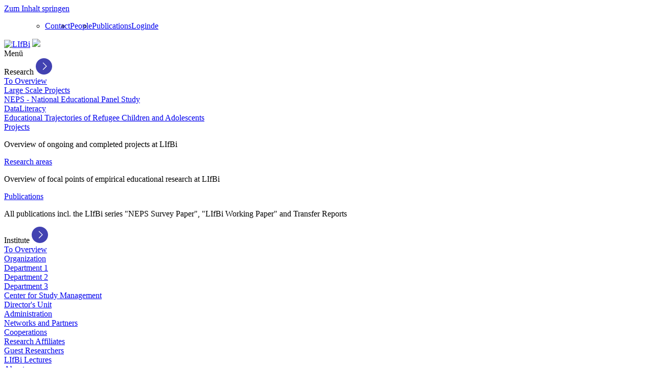

--- FILE ---
content_type: text/html; charset=utf-8
request_url: https://www.lifbi.de/en-us/Start/Institute/Organization/Abteilung-Kompetenzen-Pers%EF%BF%BD%EF%BF%BD%EF%BF%BD%EF%BF%BDnlichkeit-Lernumwelten/ECE-India
body_size: 76044
content:
<!DOCTYPE html>
<html  lang="en-US">
<head id="Head"><meta content="text/html; charset=UTF-8" http-equiv="Content-Type" /><title>
	LIfBi Institute |  Organization
</title><meta id="MetaDescription" name="description" content="Diese Webseite ist die Online-Präsentation des – Leibniz Institut für Bildungsverläufe" /><meta id="MetaKeywords" name="keywords" content="LIfBi, Bildungsverläufe, Bildungsforschung, Organigramm, Organisation" /><meta id="MetaRobots" name="robots" content="INDEX, FOLLOW" /><link href="/Resources/Shared/stylesheets/dnndefault/7.0.0/default.css?cdv=1539" type="text/css" rel="stylesheet"/><link href="/Resources/Search/SearchSkinObjectPreview.css?cdv=1539" type="text/css" rel="stylesheet"/><link href="/Resources/Shared/Components/CookieConsent/cookieconsent.min.css?cdv=1539" type="text/css" rel="stylesheet"/><link href="/Portals/_default/skins/lifbi.dnn.theme.lifbiskin/skin.css?cdv=1539" type="text/css" rel="stylesheet"/><link href="/Portals/2/portal.css?cdv=1539" type="text/css" rel="stylesheet"/><link href="/Portals/2/2sxc/Content/dist/bs4.min.css?cdv=1539" type="text/css" rel="stylesheet"/><script src="/Resources/libraries/jQuery/03_05_01/jquery.js?cdv=1539" type="text/javascript"></script><script src="/Resources/libraries/jQuery-Migrate/03_04_00/jquery-migrate.js?cdv=1539" type="text/javascript"></script><script src="/Resources/libraries/jQuery-UI/01_13_02/jquery-ui.min.js?cdv=1539" type="text/javascript"></script><link rel='SHORTCUT ICON' href='/Portals/2/favicon.ico?ver=Pb8Ozd168VnD7za3prmpVg%3d%3d' type='image/x-icon' /><meta name="viewport" content="width=device-width,initial-scale=1" /></head>
<body id="Body">

    <form method="post" action="/en-us/Start/Institute/Organization/Abteilung-Kompetenzen-Pers&#239;&#191;&#189;&#239;&#191;&#189;&#239;&#191;&#189;&#239;&#191;&#189;nlichkeit-Lernumwelten/ECE-India" id="Form" enctype="multipart/form-data">
<div class="aspNetHidden">
<input type="hidden" name="__EVENTTARGET" id="__EVENTTARGET" value="" />
<input type="hidden" name="__EVENTARGUMENT" id="__EVENTARGUMENT" value="" />
<input type="hidden" name="__VIEWSTATE" id="__VIEWSTATE" value="DyO/5X3JTlFlOJyclxb4/gQViaFHGQrHEn6ISk9QTtGaxC5Z2XKpIa+yHE8NuXBPSnAHx896SwUjQj5K1GsNJKwVsMiqmesVusiuP6ODbEs0DsKn97uape8cpmvL/u47FbPnxZGZ815Bu4oXbOHBfh7Yx+mXSRLwak3gsDBRoMn94nGe5tQIhncwOA7N/jYCoNZGCGyi/MvrMH7pfpMmhYeFf6v74/gWC7/QOnjaTexKNLnHBis3FQXZn96Vb3haieA4/EratmBJd8CF" />
</div>

<script type="text/javascript">
//<![CDATA[
var theForm = document.forms['Form'];
if (!theForm) {
    theForm = document.Form;
}
function __doPostBack(eventTarget, eventArgument) {
    if (!theForm.onsubmit || (theForm.onsubmit() != false)) {
        theForm.__EVENTTARGET.value = eventTarget;
        theForm.__EVENTARGUMENT.value = eventArgument;
        theForm.submit();
    }
}
//]]>
</script>


<script src="/WebResource.axd?d=pynGkmcFUV3ixSMsuPNT1XoxXne0bv0Y16SOjI_9-OjvUEM2yBms0VSl1Y01&amp;t=638901608248157332" type="text/javascript"></script>


<script src="/ScriptResource.axd?d=uHIkleVeDJdlRwbXsRZFRqfiXnmjzLK0AhT3daP_ExZCAMYoG54gAp0pnTyws9h4hsbWipQzsVBuRJpHpQ1zRQoQ76qDHU9WfjLny8FYZbVjnXiQCtipEaFQO4vdiDi98AGhTw2&amp;t=5c0e0825" type="text/javascript"></script>
<script src="/ScriptResource.axd?d=Jw6tUGWnA17R36ouNp3VETFno7WpkmUcPumYhBNumcAywpiMZO6HQuY2lTwbtSwt9xC1RX8GnCtYWhY-sMmVunn_L6LXhqYi4rJDsGbV-qKh20ljixkeWc00RnXknnOMlLuoQSBOkJzm3Tc30&amp;t=5c0e0825" type="text/javascript"></script>
<div class="aspNetHidden">

	<input type="hidden" name="__VIEWSTATEGENERATOR" id="__VIEWSTATEGENERATOR" value="CA0B0334" />
	<input type="hidden" name="__VIEWSTATEENCRYPTED" id="__VIEWSTATEENCRYPTED" value="" />
	<input type="hidden" name="__EVENTVALIDATION" id="__EVENTVALIDATION" value="pdRMMv08AmQY48JjEReK+JTPYTl/cLdt+zMzbK1t5alaPprxj4vIkN/h2jWXpxTGPPr0bbZAdrTFHAVFctTqIpXuDgksGd7jzLZ+B9oVbHjOp8sBf+LbKqBkoexab4Fp3wdvoZhx2IsOeJs3NO0oMtnew28=" />
</div><script src="/Portals/_default/skins/lifbi.dnn.theme.lifbiskin/Bootstrap-4/js/bootstrap.min.js?cdv=1539" type="text/javascript"></script><script src="/js/dnn.js?cdv=1539" type="text/javascript"></script><script src="/Portals/_default/skins/lifbi.dnn.theme.lifbiskin/bootstrapNav/BootStrapNav.js?cdv=1539" type="text/javascript"></script><script src="/Resources/Shared/Components/CookieConsent/cookieconsent.min.js?cdv=1539" type="text/javascript"></script><script src="/js/dnn.modalpopup.js?cdv=1539" type="text/javascript"></script><script src="/Resources/Shared/Scripts/jquery/jquery.hoverIntent.min.js?cdv=1539" type="text/javascript"></script><script src="/js/dnncore.js?cdv=1539" type="text/javascript"></script><script src="/js/dnn.cookieconsent.js?cdv=1539" type="text/javascript"></script><script src="/Resources/Search/SearchSkinObjectPreview.js?cdv=1539" type="text/javascript"></script><script src="/js/dnn.servicesframework.js?cdv=1539" type="text/javascript"></script>
<script type="text/javascript">
//<![CDATA[
Sys.WebForms.PageRequestManager._initialize('ScriptManager', 'Form', [], [], [], 90, '');
//]]>
</script>

        
        
        


<!--CDF(Javascript|/Portals/_default/skins/lifbi.dnn.theme.lifbiskin/Bootstrap-4/js/bootstrap.min.js?cdv=1539|DnnBodyProvider|10)-->


<script src="https://kit.fontawesome.com/ec84cf2685.js" crossorigin="anonymous" defer></script>

<!--CDF(Javascript|/Portals/_default/skins/lifbi.dnn.theme.lifbiskin/bootstrapNav/BootStrapNav.js?cdv=1539|DnnBodyProvider|19)-->



<header class="lifbi-navbar" id="lifbi-navbar-id">
    <a href="#maincontent" class="skip-link">Zum Inhalt springen</a>
    <!-- Im NodeSelector kann man eine Seite oder TabId angeben und somit eine TinyNav in der Seitenstruktur administrieren -->
    <nav class="tinynav" aria-label="Unternavigation">
        <!-- <div class="tinynav__element tinynav__element--search">
            <span id="dnn_dnnSearch_ClassicSearch">
    
    
    <span class="searchInputContainer" data-moreresults="See More Results" data-noresult="No Results Found">
        <input name="dnn$dnnSearch$txtSearch" type="text" maxlength="255" size="20" id="dnn_dnnSearch_txtSearch" class="NormalTextBox" aria-label="Search" autocomplete="off" placeholder="Search..." />
        <a class="dnnSearchBoxClearText" title="Clear search text"></a>
    </span>
    <a id="dnn_dnnSearch_cmdSearch" class="SearchButton" href="javascript:__doPostBack(&#39;dnn$dnnSearch$cmdSearch&#39;,&#39;&#39;)"><i class='fa fa-search ml-1'></i></a>
</span>


<script type="text/javascript">
    $(function() {
        if (typeof dnn != "undefined" && typeof dnn.searchSkinObject != "undefined") {
            var searchSkinObject = new dnn.searchSkinObject({
                delayTriggerAutoSearch : 400,
                minCharRequiredTriggerAutoSearch : 2,
                searchType: 'S',
                enableWildSearch: true,
                cultureCode: 'en-US',
                portalId: -1
                }
            );
            searchSkinObject.init();
            
            
            // attach classic search
            var siteBtn = $('#dnn_dnnSearch_SiteRadioButton');
            var webBtn = $('#dnn_dnnSearch_WebRadioButton');
            var clickHandler = function() {
                if (siteBtn.is(':checked')) searchSkinObject.settings.searchType = 'S';
                else searchSkinObject.settings.searchType = 'W';
            };
            siteBtn.on('change', clickHandler);
            webBtn.on('change', clickHandler);
            
            
        }
    });
</script>

            <span class="badge badge-secondary">Beta</span>
        </div>-->
        <ul style="display: inline-flex; list-style: none;">
            
            <li>
                


<!-- Tiny navigation: Kontakt/Personen/Publikationen/Daten/Language(EN)/Searchfunction -->

        <ul style="display: flex;">
            <li class="tinynav__element">
                <a href="https://www.lifbi.de/en-us/TopNav/Contact">Contact</a>
            </li>
            <li class="tinynav__element">
                <a href="https://www.lifbi.de/en-us/Start/Institute/People">People</a>
            </li>
            <li class="tinynav__element">
                <a href="https://www.lifbi.de/en-us/Start/Research/Publications">Publications</a>
            </li>
        </ul>


            </li>
            <li>
                
<div id="dnn_dnnLogin_loginGroup" class="loginGroup">
    <a id="dnn_dnnLogin_enhancedLoginLink" title="Login" class="tinynav__element tinynav__element--login" rel="nofollow" onclick="this.disabled=true;" href="https://www.lifbi.de/en-us/Login?returnurl=%2fen-us%2fStart%2fInstitute%2fOrganization%2fAbteilung-Kompetenzen-Pers%c3%af%c2%bf%c2%bd%c3%af%c2%bf%c2%bd%c3%af%c2%bf%c2%bd%c3%af%c2%bf%c2%bdnlichkeit-Lernumwelten%2fECE-India&amp;error=You have been redirected to this default Login Page because the Login Page set for this website does not contain a valid DNN Account Login module, or the permissions have not been set correctly.">Login</a>
</div>
            </li>
            <li><div class="language-object" >

<span class="tinynav__element tinynav__element--language"><a href="https://www.lifbi.de/de-de/Start/Institut/Organisation/Abteilung-Kompetenzen-PersÃ¯Â¿Â½Ã¯Â¿Â½Ã¯Â¿Â½Ã¯Â¿Â½nlichkeit-Lernumwelten/ECE-India" title="Deutsch (Deutschland)">de</a></span><span></span>
</div>
            </li>
        </ul>
    </nav>
    <nav class="lifbinavbar" aria-label="Hauptnavigation">
        <div class="lifbi-logo">
            <a id="dnn_dnnLOGO_hypLogo" title="LIfBi" aria-label="LIfBi" href="https://www.lifbi.de/en-us/"><img id="dnn_dnnLOGO_imgLogo" src="/Portals/2/LIfBi_Logo_EN_RGB_farbig_web3.jpg?ver=FyoCClzShKYdiLnyABb5Ag%3d%3d" alt="LIfBi" /></a>
            <a class="stickynav-logo" href="/">
                <img src="/Portals/2//Logo_small.png">
            </a>
        </div>
        








<!-- Dynamic navigation with LIfBi-Logo and main navigation -->


<div class="burger" onclick="$('.topnav').toggle(); $('.burger__icon').toggleClass('burger__icon--closed');">
    <div>
        <div class="burger__text">
            Menü
        </div>
        <div class=" burger__icon burger__lines">
            <div class="burger__line"></div>
        </div>
    </div>
</div>

        <div class="topnav">
                    <div class="topnav__element" onclick="openMegaMenu($(this), '#mega_271'); return false;">
                            <a class="topnav__element__link ">Research</a>
                            <svg class="topnav__element__button" xmlns="http://www.w3.org/2000/svg" width="32" height="32" viewBox="0 0 40 40">
                                <path fill="#4242B1" fill-rule="evenodd" d="M20 0c11.046 0 20 8.954 20 20s-8.954 20-20 20S0 31.046 0 20 8.954 0 20 0zm-2.489 12.104l7.511 7.511-7.51 7.512a.8.8 0 1 0 1.13 1.131l8.078-8.077a.8.8 0 0 0 0-1.131l-8.077-8.077a.8.8 0 0 0-1.132 1.131z" />
                            </svg>
                    </div>
    <div class="topnav__mega" id="mega_271">
        <a class="topnav__mega__overviewbar topnav__mega__overviewlink" href="https://www.lifbi.de/en-us/Start/Research">To Overview</a>


        <div class="topnav__mega__items">
                        <div class="topnav__mega__item">
                <a class="topnav__mega__item__link " href="https://www.lifbi.de/en-us/Start/Research/Large-Scale-Projects">Large Scale Projects</a>
            <div class="topnav__mega__subitem">
                <a class="topnav__mega__subitem__link " href="https://www.lifbi.de/en-us/Start/Research/Large-Scale-Projects/NEPS-National-Educational-Panel-Study">NEPS - National Educational Panel Study</a>
            </div>
            <div class="topnav__mega__subitem">
                <a class="topnav__mega__subitem__link " href="https://www.lifbi.de/en-us/Start/Research/Large-Scale-Projects/DataLiteracy">DataLiteracy</a>
            </div>
            <div class="topnav__mega__subitem">
                <a class="topnav__mega__subitem__link " href="https://www.lifbi.de/en-us/Start/Research/Large-Scale-Projects/Educational-Trajectories-of-Refugee-Children-and-Adolescents">Educational Trajectories of Refugee Children and Adolescents</a>
            </div>
            </div>
            <div class="topnav__mega__item">
                <a class="topnav__mega__item__link " href="https://www.lifbi.de/en-us/Start/Research/Projects">Projects</a>
                    <p class="topnav__mega__item__description">Overview of ongoing and completed projects at LIfBi</p>
            </div>
            <div class="topnav__mega__item">
                <a class="topnav__mega__item__link " href="https://www.lifbi.de/en-us/Start/Research/Research-areas">Research areas</a>
                    <p class="topnav__mega__item__description">Overview of focal points of empirical educational research at LIfBi</p>
            </div>
            <div class="topnav__mega__item">
                <a class="topnav__mega__item__link " href="https://www.lifbi.de/en-us/Start/Research/Publications">Publications</a>
                    <p class="topnav__mega__item__description">All publications incl. the LIfBi series &quot;NEPS Survey Paper&quot;, &quot;LIfBi Working Paper&quot; and Transfer Reports</p>
            </div>

        </div>
    </div>
                    <div class="topnav__element" onclick="openMegaMenu($(this), '#mega_272'); return false;">
                            <a class="topnav__element__link topnav__link--selected">Institute</a>
                            <svg class="topnav__element__button" xmlns="http://www.w3.org/2000/svg" width="32" height="32" viewBox="0 0 40 40">
                                <path fill="#4242B1" fill-rule="evenodd" d="M20 0c11.046 0 20 8.954 20 20s-8.954 20-20 20S0 31.046 0 20 8.954 0 20 0zm-2.489 12.104l7.511 7.511-7.51 7.512a.8.8 0 1 0 1.13 1.131l8.078-8.077a.8.8 0 0 0 0-1.131l-8.077-8.077a.8.8 0 0 0-1.132 1.131z" />
                            </svg>
                    </div>
    <div class="topnav__mega" id="mega_272">
        <a class="topnav__mega__overviewbar topnav__mega__overviewlink" href="https://www.lifbi.de/en-us/Start/Institute">To Overview</a>


        <div class="topnav__mega__items">
                        <div class="topnav__mega__item">
                <a class="topnav__mega__item__link topnav__link--selected" href="https://www.lifbi.de/en-us/Start/Institute/Organization">Organization</a>
            <div class="topnav__mega__subitem">
                <a class="topnav__mega__subitem__link " href="https://www.lifbi.de/en-us/Start/Institute/Organization/Department-1">Department 1</a>
            </div>
            <div class="topnav__mega__subitem">
                <a class="topnav__mega__subitem__link " href="https://www.lifbi.de/en-us/Start/Institute/Organization/Department-2">Department 2</a>
            </div>
            <div class="topnav__mega__subitem">
                <a class="topnav__mega__subitem__link " href="https://www.lifbi.de/en-us/Start/Institute/Organization/Department-3">Department 3</a>
            </div>
            <div class="topnav__mega__subitem">
                <a class="topnav__mega__subitem__link " href="https://www.lifbi.de/en-us/Start/Institute/Organization/Center-for-Study-Management">Center for Study Management</a>
            </div>
            <div class="topnav__mega__subitem">
                <a class="topnav__mega__subitem__link " href="https://www.lifbi.de/en-us/Start/Institute/Organization/Directors-Unit">Director&#39;s Unit</a>
            </div>
            <div class="topnav__mega__subitem">
                <a class="topnav__mega__subitem__link " href="https://www.lifbi.de/en-us/Start/Institute/Organization/Administration">Administration</a>
            </div>
            </div>
            <div class="topnav__mega__item">
                <a class="topnav__mega__item__link " href="https://www.lifbi.de/en-us/Start/Institute/Networks-and-Partners">Networks and Partners</a>
            <div class="topnav__mega__subitem">
                <a class="topnav__mega__subitem__link " href="https://www.lifbi.de/en-us/Start/Institute/Networks-and-Partners/Cooperations">Cooperations</a>
            </div>
            <div class="topnav__mega__subitem">
                <a class="topnav__mega__subitem__link " href="https://www.lifbi.de/en-us/Start/Institute/Networks-and-Partners/Research-Affiliates">Research Affiliates</a>
            </div>
            <div class="topnav__mega__subitem">
                <a class="topnav__mega__subitem__link " href="https://www.lifbi.de/en-us/Start/Institute/Networks-and-Partners/Guest-Researchers">Guest Researchers</a>
            </div>
            <div class="topnav__mega__subitem">
                <a class="topnav__mega__subitem__link " href="https://www.lifbi.de/en-us/Start/News-Media/Events/LIfBi-Lectures">LIfBi Lectures</a>
            </div>
            </div>
            <div class="topnav__mega__item">
                <a class="topnav__mega__item__link " href="https://www.lifbi.de/en-us/Start/Institute/About-us">About us</a>
                    <p class="topnav__mega__item__description">History and Purpose of LIfBi - from the Origin of the National Educational Panel to the Present Day</p>
            </div>
            <div class="topnav__mega__item">
                <a class="topnav__mega__item__link " href="https://www.lifbi.de/en-us/Start/Institute/People">People</a>
                    <p class="topnav__mega__item__description">Overview of all employees of the institute with filter and search function</p>
            </div>

        </div>
    </div>
                    <div class="topnav__element" onclick="openMegaMenu($(this), '#mega_273'); return false;">
                            <a class="topnav__element__link ">News &amp; Media</a>
                            <svg class="topnav__element__button" xmlns="http://www.w3.org/2000/svg" width="32" height="32" viewBox="0 0 40 40">
                                <path fill="#4242B1" fill-rule="evenodd" d="M20 0c11.046 0 20 8.954 20 20s-8.954 20-20 20S0 31.046 0 20 8.954 0 20 0zm-2.489 12.104l7.511 7.511-7.51 7.512a.8.8 0 1 0 1.13 1.131l8.078-8.077a.8.8 0 0 0 0-1.131l-8.077-8.077a.8.8 0 0 0-1.132 1.131z" />
                            </svg>
                    </div>
    <div class="topnav__mega" id="mega_273">
        <a class="topnav__mega__overviewbar topnav__mega__overviewlink" href="https://www.lifbi.de/en-us/Start/News-Media">To Overview</a>


        <div class="topnav__mega__items">
                        <div class="topnav__mega__item">
                <a class="topnav__mega__item__link " href="https://www.lifbi.de/en-us/Start/News-Media/News">News</a>
                    <p class="topnav__mega__item__description">News on research, events and developments at LIfBi incl. news archive</p>
            </div>
            <div class="topnav__mega__item">
                <a class="topnav__mega__item__link " href="https://www.lifbi.de/en-us/Start/News-Media/Events">Events</a>
                    <p class="topnav__mega__item__description">Conferences, events and trainings of LIfBi as well as all dates of the institute&#39;s own lecture series LIfBi Lectures</p>
            </div>
            <div class="topnav__mega__item">
                <a class="topnav__mega__item__link " href="https://www.lifbi.de/en-us/Start/News-Media/Media">Media</a>
                    <p class="topnav__mega__item__description">Information services, press portal and distribution list, and downloads for media professionals</p>
            </div>
            <div class="topnav__mega__item">
                <a class="topnav__mega__item__link " href="https://www.lifbi.de/en-us/Start/News-Media/Periodicals">Periodicals</a>
                    <p class="topnav__mega__item__description">All LIfBi annual reports, subscription to the newsletter as well as all transfer reports and publication series.</p>
            </div>

        </div>
    </div>
                    <div class="topnav__element" onclick="openMegaMenu($(this), '#mega_274'); return false;">
                            <a class="topnav__element__link ">Data &amp; Services</a>
                            <svg class="topnav__element__button" xmlns="http://www.w3.org/2000/svg" width="32" height="32" viewBox="0 0 40 40">
                                <path fill="#4242B1" fill-rule="evenodd" d="M20 0c11.046 0 20 8.954 20 20s-8.954 20-20 20S0 31.046 0 20 8.954 0 20 0zm-2.489 12.104l7.511 7.511-7.51 7.512a.8.8 0 1 0 1.13 1.131l8.078-8.077a.8.8 0 0 0 0-1.131l-8.077-8.077a.8.8 0 0 0-1.132 1.131z" />
                            </svg>
                    </div>
    <div class="topnav__mega" id="mega_274">
        <a class="topnav__mega__overviewbar topnav__mega__overviewlink" href="https://www.lifbi.de/en-us/Start/Data-Services">To Overview</a>


        <div class="topnav__mega__items">
                        <div class="topnav__mega__item">
                <a class="topnav__mega__item__link " href="https://www.lifbi.de/en-us/Start/Data-Services/Research-Data-Center">Research Data Center</a>
                    <p class="topnav__mega__item__description">Information about the FDZ-LIfBi incl. contact form and registration for the newsletter &quot;LIfBi data&quot;</p>
            </div>
            <div class="topnav__mega__item">
                <a class="topnav__mega__item__link " href="https://www.lifbi.de/en-us/Start/Data-Services/Data-and-Documentation">Data and Documentation</a>
                    <p class="topnav__mega__item__description">To the data of NEPS, ReGES and further studies incl. documentation and variable search</p>
            </div>
            <div class="topnav__mega__item">
                <a class="topnav__mega__item__link " href="https://www.lifbi.de/en-us/Start/Data-Services/Data-Access">Data Access</a>
                    <p class="topnav__mega__item__description">Request for access to scientific use files incl. overview of all data use projects</p>
            </div>
            <div class="topnav__mega__item">
                <a class="topnav__mega__item__link " href="https://www.lifbi.de/en-us/Start/Data-Services/Services">Services</a>
                    <p class="topnav__mega__item__description">Information on FDZ events, tutorials and help for handling the data incl. online forum</p>
            </div>

        </div>
    </div>
                    <div class="topnav__element" onclick="openMegaMenu($(this), '#mega_275'); return false;">
                            <a class="topnav__element__link ">Career</a>
                            <svg class="topnav__element__button" xmlns="http://www.w3.org/2000/svg" width="32" height="32" viewBox="0 0 40 40">
                                <path fill="#4242B1" fill-rule="evenodd" d="M20 0c11.046 0 20 8.954 20 20s-8.954 20-20 20S0 31.046 0 20 8.954 0 20 0zm-2.489 12.104l7.511 7.511-7.51 7.512a.8.8 0 1 0 1.13 1.131l8.078-8.077a.8.8 0 0 0 0-1.131l-8.077-8.077a.8.8 0 0 0-1.132 1.131z" />
                            </svg>
                    </div>
    <div class="topnav__mega" id="mega_275">
        <a class="topnav__mega__overviewbar topnav__mega__overviewlink" href="https://www.lifbi.de/en-us/Start/Career">To Overview</a>


        <div class="topnav__mega__items">
                        <div class="topnav__mega__item">
                <a class="topnav__mega__item__link " href="https://www.lifbi.de/en-us/Start/Career/LIfBi-as-an-Employer">LIfBi as an Employer</a>
                    <p class="topnav__mega__item__description">Flexible working and part-time models, equal opportunities and good work-life balance</p>
            </div>
            <div class="topnav__mega__item">
                <a class="topnav__mega__item__link " href="https://www.lifbi.de/en-us/Start/Career/Further-Education-Doctorate-Networks">Further Education, Doctorate, Networks</a>
                    <p class="topnav__mega__item__description">Offers for all qualification levels and best networking opportunities</p>
            </div>
            <div class="topnav__mega__item">
                <a class="topnav__mega__item__link " href="https://www.lifbi.de/en-us/Start/Career/Workplace-Bamberg">Workplace Bamberg</a>
                    <p class="topnav__mega__item__description">Living and working in the heart of the world heritage city - central location of empirical educational research</p>
            </div>
            <div class="topnav__mega__item">
                <a class="topnav__mega__item__link " href="https://jobs.lifbi.de/de">Job Offers</a>
                    <p class="topnav__mega__item__description">All open positions in the areas of research, infrastructure and administration at a glance</p>
            </div>

        </div>
    </div>
        </div>




<script>
    var openMegaMenu = function (node, megaid) {
        var link = node.children('.topnav__element__link')
        var button = node.children('.topnav__element__button')


        if (!link.hasClass('topnav__element__link--active')) {
            $('.topnav__mega').hide()
            $('.topnav__element__link').removeClass('topnav__element__link--active');
            $('.topnav__element__button').removeClass('topnav__element__button--open');
        }
        link.toggleClass('topnav__element__link--active')
        button.toggleClass('topnav__element__button--open')
        $(megaid).toggle()

    }

    /*
     * Sticky Navigation mit IntersectionObserver
     */
    //const topnav = document.querySelector(".lifbinavbar");
    //const lifbinav = document.querySelector(".lifbi-navbar")
    //topNavOptions = {
    //    rootMargin: "-32px 0px 0px 0px"
    //}

    //const topnavObserver = new IntersectionObserver(function (entries, topnavObserver) {
    //    entries.forEach(entry => {
    //        if (entry.isIntersecting) {
    //            topnav.classList.remove('lifbinavbar--sticky');
    //        }
    //        else {
    //            topnav.classList.add('lifbinavbar--sticky');
    //        }
    //    })

    //}, topNavOptions)

    //topnavObserver.observe(lifbinav)


    /*
     * Sticky Navigation mit Scroll Event Listener
     */
    const topnav = document.querySelector(".lifbinavbar");
    var lastScrollTop = 0;
    window.addEventListener("scroll", function () {
        var st = window.pageYOffset || document.documentElement.scrollTop;
        if (st > lastScrollTop) {
            // downscroll code
            if (lastScrollTop >= 30) {
                topnav.classList.remove('lifbinavbar--sticky');
            }
        } else {
            // upscroll code
            if (lastScrollTop >= 30) {
                topnav.classList.add('lifbinavbar--sticky');
            } else {
                topnav.classList.remove('lifbinavbar--sticky');
            }
        }
        lastScrollTop = st <= 0 ? 0 : st; // For Mobile or negative scrolling
    }, false);
</script>



        
    </nav>
    
</header>





<script>
// Get the "tinynav" Element (div class=tinynav)
    const tinyNav = document.querySelector(".tinynav");
    const mega = document.querySelector(".topnav").lastChild;
// Das tinynav Element wird nun geklont
// cloneNode(true) gibt alle nested-Elemente mit zurück
var clone = tinyNav.cloneNode(true)

// Jetzt wird das geklonte Element auf ein neues Div mit dem Namen tinyNavMobile geklont
clone.id = 'tinyNavMobile';
clone.classList.remove("tinynav");
clone.classList.add("tinynavMobile");

//Füge Klon dem DOM hinzu
mega.after(clone);


</script>



<main id="maincontent">
    <div class="container">
        <div class="mt-5 container--small">
            <span id="dnn_dnnBREADCRUMB_lblBreadCrumb" itemprop="breadcrumb" itemscope="" itemtype="https://schema.org/breadcrumb"><span itemscope itemtype="http://schema.org/BreadcrumbList"><span itemprop="itemListElement" itemscope itemtype="http://schema.org/ListItem"><a href="https://www.lifbi.de/en-us/Start/Institute" class="lifbi-Breadcrumb" itemprop="item"><span itemprop="name">Institute</span></a><meta itemprop="position" content="1" /></span> | <span itemprop="itemListElement" itemscope itemtype="http://schema.org/ListItem"><a href="https://www.lifbi.de/en-us/Start/Institute/Organization" class="lifbi-Breadcrumb" itemprop="item"><span itemprop="name">Organization</span></a><meta itemprop="position" content="2" /></span></span></span>                    
        </div>
         
            <div id="TopContent" class="mb-4">
                <div id="dnn_TopPane"><div class="DnnModule DnnModule-2sxc DnnModule-6989 DnnVersionableControl"><a name="6989"></a>

<div class="container--small">
    <div class="dnnClear">       
        <div id="dnn_ctr6989_ContentPane" class="ContainerPane"><!-- Start_Module_6989 --><div id="dnn_ctr6989_ModuleContent" class="DNNModuleContent Mod2sxcC">
	<div class='sc-content-block'  data-cb-instance='6989' data-cb-id='6989'>

<div class="introtext" >
        <h1 class="h1-black marginb-2">Organization</h1>
    <div class="h3-black"></div>
</div>

<style>
    .marginb-2{
        margin-bottom: 30px;
    }
    .marginb-1{
        margin-bottom: 80px;
    }
    
    
    .introtext{
        width: min(900px, 100%);
    }
</style>
</div>
</div><!-- End_Module_6989 --></div>
    </div>
</div>

</div><div class="DnnModule DnnModule-2sxc DnnModule-8499 DnnVersionableControl"><a name="8499"></a>

<div class="container--small">
    <div class="dnnClear">       
        <div id="dnn_ctr8499_ContentPane" class="ContainerPane"><!-- Start_Module_8499 --><div id="dnn_ctr8499_ModuleContent" class="DNNModuleContent Mod2sxcC">
	<div class='sc-content-block'  data-cb-instance='8499' data-cb-id='8499'>













    

<div class="co-container-outer mb-4 mb-md-5">
	<div class="co-container-inner" >
		
		


		<div class="row">
			<div class="col-md-6">
				<h3><strong>The Leibniz Institute for Educational Trajectories (LIfBi) is a legally independent institute and affiliated institute of the Otto Friedrich University Bamberg. The LIfBi's mission is to promote and conduct longitudinal research in educational science. To this end, the Leibniz Institute develops fundamental, nationally and internationally significant research-based infrastructures for empirical educational research and makes them available to the scientific community.</strong></h3>
			</div>
			<div class="col-md-6">
				
				



<a class='fancybox' href='/Portals/2/adam/Content/Os3L_JFMGEiRMtcBt63F8g/Image/Organigramm_2024-03-28_WEB-EN.svg?maxwidth=2400&amp;maxheight=1990&amp;quality=100' data-caption='Organization'>      <figure class="leibnizLogo">


        <img class='img-fluid rounded' src='/Portals/2/adam/Content/Os3L_JFMGEiRMtcBt63F8g/Image/Organigramm_2024-03-28_WEB-EN.svg?w=1080&amp;scale=both&amp;quality=100' alt='Organization'>


         <div class="color:black; font-size: small">
          </div>
          
      </figure>
</a>
<style>
@media screen and (max-width: 992px) {
    .leibnizLogo{
    width: 11rem !important;
    margin-left: -10px;
  }
}


</style>

			</div>
		</div>
	</div>
</div>

<style>
	.h1-blsvk .h2-black .h3-black {
		margin-bottom: 0.6em;
	}
</style>

</div>
</div><!-- End_Module_8499 --></div>
    </div>
</div>

</div></div>
            </div>          
        
        <div id="MidContent" class="mb-5">
            <div id="dnn_ContentPane"><div class="DnnModule DnnModule-2sxc DnnModule-6976 DnnVersionableControl"><a name="6976"></a>

<div class="container--small">
    <div class="dnnClear">       
        <div id="dnn_ctr6976_ContentPane" class="ContainerPane"><!-- Start_Module_6976 --><div id="dnn_ctr6976_ModuleContent" class="DNNModuleContent Mod2sxcC">
	<div class='sc-content-block'  data-cb-instance='6976' data-cb-id='6976'>













    

<div class="co-container-outer mb-4 mb-md-5">
	<div class="co-container-inner" >
		
		
      <h2 class="h2-black mb-3" style="margin-bottom:0.6em">Board Of Directors and Executive Board</h2>


		<div class="row">
			<div class="col-md-6">
				<p>The Executive Board of LIfBi consists of <a href="/en-us/Start/Institute/People/Person/account/175?name=Artelt%2cCordula" target="_blank" rel="noopener">Prof. Dr. Cordula Artelt</a> (Director) and <a href="/en-us/Start/Institute/People/Person/account/4726?name=Echinger%2cStefan" target="_blank" rel="noopener">Dr. Stefan Echinger</a> (Director of Administration). The Director is responsible for the management of the Institute as a whole, she is supported by the <a href="/en-us/Start/Institute/Organization/Directors-Unit" target="_blank" rel="noopener">Director's Unit</a>. The Director of Administration is Head of the <a href="/en-us/Start/Institute/Organization/Administration" target="_blank" rel="noopener">Administration</a>. Together they are responsible for representing the Institute in and out of court.</p>
<p>In addition to the Executive Board members, the Deputy Director <a href="/en-us/Start/Institute/People/Person/account/41?name=Kleinert%2cCorinna" target="_blank" rel="noopener">Prof. Dr. Corinna Kleinert</a> is also a member of the Board of Directors.</p>
<p>The Management Conference supports the Board of directors in planning the research and infrastructure work of the Institute, in carrying out current tasks and in coordination. The members of the Management Conference are the heads of the four departments of the Institute, <a href="/en-us/Start/Institute/People/Person/account/1239?name=Wolter%2cIlka" target="_blank" rel="noopener">Prof. Dr. Ilka Wolter</a>, <a href="/en-us/Start/Institute/People/Person/account/41?name=Kleinert%2cCorinna" target="_blank" rel="noopener">Prof. Dr. Corinna Kleinert</a>, <a href="/en-us/Start/Institute/People/Person/account/2?name=A%c3%9fmann%2cChristian" target="_blank" rel="noopener">Prof. Dr. Christian Assmann</a> and <a href="/en-us/Start/Institute/People/Person/account/24?name=von+Maurice%2cJutta" target="_blank" rel="noopener">Dr. Jutta von Maurice</a>, as well as the Board of Directors.</p>
			</div>
			<div class="col-md-6">
				
				



<a class='fancybox' href='/Portals/2/adam/Content/CCmFVy-JfEuE5vbl1hjL6w/Image/_I2A8232-Verbessert-RR-Bearbeitet_ulipr%C3%A4cklein2025-2.jpg?maxwidth=2400&amp;maxheight=1990&amp;quality=100' data-caption='&lt;p&gt;from left to right: Dr. Stefan Echinger, Prof. Dr. Ilka Wolter, Prof. Dr. Cordula Artelt, Prof. Dr. Corinna Kleinert, Dr. Jutta von Maurice, Prof. Dr. Christian A&amp;szlig;mann&lt;/p&gt;'>      <figure class="leibnizLogo">


        <img class='img-fluid rounded' src='/Portals/2/adam/Content/CCmFVy-JfEuE5vbl1hjL6w/Image/_I2A8232-Verbessert-RR-Bearbeitet_ulipr%C3%A4cklein2025-2.jpg?w=1080&amp;scale=both&amp;quality=100' alt='&lt;p&gt;from left to right: Dr. Stefan Echinger, Prof. Dr. Ilka Wolter, Prof. Dr. Cordula Artelt, Prof. Dr. Corinna Kleinert, Dr. Jutta von Maurice, Prof. Dr. Christian A&amp;szlig;mann&lt;/p&gt;'>


         <div class="color:black; font-size: small">
<p>from left to right: Dr. Stefan Echinger, Prof. Dr. Ilka Wolter, Prof. Dr. Cordula Artelt, Prof. Dr. Corinna Kleinert, Dr. Jutta von Maurice, Prof. Dr. Christian A&szlig;mann</p>          </div>
          
      </figure>
</a>
<style>
@media screen and (max-width: 992px) {
    .leibnizLogo{
    width: 11rem !important;
    margin-left: -10px;
  }
}


</style>

			</div>
		</div>
	</div>
</div>

<style>
	.h1-blsvk .h2-black .h3-black {
		margin-bottom: 0.6em;
	}
</style>

</div>
</div><!-- End_Module_6976 --></div>
    </div>
</div>

</div><div class="DnnModule DnnModule-2sxc DnnModule-6978 DnnVersionableControl"><a name="6978"></a>

<div class="container">
    <div class="dnnClear">       
        <div id="dnn_ctr6978_ContentPane" class="ContainerPane"><!-- Start_Module_6978 --><div id="dnn_ctr6978_ModuleContent" class="DNNModuleContent Mod2sxcC">
	<div class='sc-content-block'  data-cb-instance='6978' data-cb-id='6978'>
<div class="mb-content">
    &nbsp;
</div>
</div>
</div><!-- End_Module_6978 --></div>
    </div>
</div>

</div><div class="DnnModule DnnModule-2sxc DnnModule-8496 DnnVersionableControl"><a name="8496"></a>

<div class="container--small">
    <div class="dnnClear">       
        <div id="dnn_ctr8496_ContentPane" class="ContainerPane"><!-- Start_Module_8496 --><div id="dnn_ctr8496_ModuleContent" class="DNNModuleContent Mod2sxcC">
	<div class='sc-content-block'  data-cb-instance='8496' data-cb-id='8496'>












    


<div id="up" class="co-container-outer mb-element">
	<div class="co-container-inner" >
    
    
      <h2 class="h2-black mb-3" style="margin-bottom:0.6em">Departments of the Institute</h2>


  </div>
</div>
</div>
</div><!-- End_Module_8496 --></div>
    </div>
</div>

</div><div class="DnnModule DnnModule-2sxc DnnModule-6979 DnnVersionableControl"><a name="6979"></a>

<div class="container--small">
    <div class="dnnClear">       
        <div id="dnn_ctr6979_ContentPane" class="ContainerPane"><!-- Start_Module_6979 --><div id="dnn_ctr6979_ModuleContent" class="DNNModuleContent Mod2sxcC">
	<div class='sc-content-block'  data-cb-instance='6979' data-cb-id='6979'>











    



<div class="co-container-outer mb-md-5">
	<div class="co-container-inner" >
    
    <div class="simpletext__header">
      


    </div>
    <div class="simpletext__body" style="">
      <p>The departments of the Institute have different thematic orientations and are divided into separate working units.</p>
<p><strong>Department 1</strong> contains the working units Competencies, Learning Environments and School Education, Personality, and Early Education and has a psychological and pedagogical research perspective. The department is led by <a href="/en-us/Start/Institute/People/Person/account/1239?name=Wolter%2cIlka" target="_blank" rel="noopener">Prof. Dr. Ilka Wolter</a>.</p>
<p><strong>Department 2</strong> includes the working units Educational Decisions and Social Inequality, Migration, Returns to Education, as well as Structures and Systems and has a sociological and economic research perspective. The department is led by <a href="/en-us/Start/Institute/People/Person/account/41?name=Kleinert%2cCorinna" target="_blank" rel="noopener">Prof. Dr. Corinna Kleinert</a>.</p>
<p><strong>Department 3</strong> is home to the Research Data Centre (RDC). Further working units include Educational Measurement, Statistical Survey Methods, as well as Software Development. The department is led by <a href="/en-us/Start/Institute/People/Person/account/2?name=A%c3%9fmann%2cChristian" target="_blank" rel="noopener">Prof. Dr. Christian A&szlig;mann</a>.</p>
<p><strong>The Center for Study Management </strong>(ZSM) consists of five working units: Survey Administration and Controlling, Survey Coordination, Study Communications, Data Protection in Surveys and Survey Technology. The department is led by <a href="/en-us/Start/Institute/People/Person/account/24?name=von+Maurice%2cJutta" target="_blank" rel="noopener">Dr. Jutta von Maurice</a>.</p>
    </div>
  </div>
</div>

<style>
	.h2-black{
		margin-bottom: 0.8rem;
	}
  .simpletext__header{
    display: flex;
    align-items: flex-end;
    gap: 20px;
  }
  .simpletext__chevron {
    font-size: 1.4rem;
    margin-bottom: 1.4rem;
    cursor: pointer;
  }
</style>

<script>
  toggleIcon = function(element) {
    element.classList.toggle("fa-circle-chevron-up");
    element.classList.toggle("fa-circle-chevron-down");
  }
</script>

</div>
</div><!-- End_Module_6979 --></div>
    </div>
</div>

</div><div class="DnnModule DnnModule-2sxc DnnModule-6980 DnnVersionableControl"><a name="6980"></a>

<div class="container--small">
    <div class="dnnClear">       
        <div id="dnn_ctr6980_ContentPane" class="ContainerPane"><!-- Start_Module_6980 --><div id="dnn_ctr6980_ModuleContent" class="DNNModuleContent Mod2sxcC">
	<div class='sc-content-block'  data-cb-instance='6980' data-cb-id='6980'>



<div class="grid grid--4">
                <a href="https://www.lifbi.de/en-us/Start/Institute/Organisation/Department-1" target="_self" class="card-standard"  >
                    <div class="link__text">
                        Competencies, Personality, Learning Environments
                    </div>
                    <div class="link__description"><small>Department 1</small></div>
                </a>
                <a href="https://www.lifbi.de/en-us/Start/Institute/Organization/Department-2" target="_self" class="card-standard"  >
                    <div class="link__text">
                        Educational Decisions and Processes, Migration, Returns to Education
                    </div>
                    <div class="link__description"><small>Department 2</small></div>
                </a>
                <a href="https://www.lifbi.de/en-us/Start/Institute/Organization/Department-3" target="_self" class="card-standard"  >
                    <div class="link__text">
                        Research Data Center, Method Development
                    </div>
                    <div class="link__description"><small>Department 3</small></div>
                </a>
                <a href="https://www.lifbi.de/en-us/Start/Institute/Organisation/Center-for-Study-Management" target="_self" class="card-standard"  >
                    <div class="link__text">
                        Center for Study Management
                    </div>
                    <div class="link__description"><small>ZSM</small></div>
                </a>
</div>

<style>
.card-standard {
    cursor: pointer !important;
}

.modal-content {
    padding: 2rem;
    background-color: #eeeeed;
    border: 0;
}
.modal .close{
    color: var(--blue);
    text-shadow: none;
    font-size: 2rem;
    font-weight: 100;
    
}
.modal-header {
    border: 0;
}
.modal-body {
    font-size: 1rem;
}

.modal-title {
    font-weight: bold;
}
.modal__description{
line-height: 1em;
}

.link__image { 
    height: 80px;
    width: calc(100% + 20px);
    object-fit: contain;
    margin-left: -10px;
    margin-right: 0px;
    margin-top: -10px;
    margin-bottom: 10px;
    border-top-left-radius: 4px;
    border-top-right-radius: 4px;
}

.link__description {
    line-height: 1em;
}

.link__description small {
    font-size: 0.8em;
}

a.card-standard:hover .link__image {
    opacity: 0.5;
}
</style>
</div>
</div><!-- End_Module_6980 --></div>
    </div>
</div>

</div><div class="DnnModule DnnModule-2sxc DnnModule-6981 DnnVersionableControl"><a name="6981"></a>

<div class="container">
    <div class="dnnClear">       
        <div id="dnn_ctr6981_ContentPane" class="ContainerPane"><!-- Start_Module_6981 --><div id="dnn_ctr6981_ModuleContent" class="DNNModuleContent Mod2sxcC">
	<div class='sc-content-block'  data-cb-instance='6981' data-cb-id='6981'>
<div class="mb-content">
    &nbsp;
</div>
</div>
</div><!-- End_Module_6981 --></div>
    </div>
</div>

</div><div class="DnnModule DnnModule-2sxc-app DnnModule-6982 DnnVersionableControl"><a name="6982"></a>

<div class="container--small">
    <div class="dnnClear">       
        <div id="dnn_ctr6982_ContentPane" class="ContainerPane"><!-- Start_Module_6982 --><div id="dnn_ctr6982_ModuleContent" class="DNNModuleContent Mod2sxcappC">
	<div class='sc-content-block'  data-cb-instance='6982' data-cb-id='6982'>



<h2 class="mb-5" >Junior Research Groups</h2>

<div class="organisationseinheit  mb-content"  >
    <article >
        <div><p>At LIfBi there are several independent Junior Research Groups. LIfBi's first Junior Research Group was established in 2016 and conducted research on "Gender Roles and Competences Across the Life Course" for a period of four years. The second Junior Research Group at LIfBi started its work at the end of 2021 with a research focus "Educational Outcomes Across the Lifespan". From January 2023, an Emmy Noether Junior Research Group funded by the German Research Foundation (DFG) was added.</p></div>
            <a href="https://www.lifbi.de/en-us/Start/Institute/Organization/Junior-Research-Groups" class="lifbi-button-primary mt-element">Read more</a>
    </article>
    

</div>

<style>
    .organisationseinheit {
        display: flex;
        gap: 4em;
        flex-direction: row;
        flex-wrap: wrap;
    }
    
    .flow-reverse {
        flex-direction: row-reverse;
    }
    
    .organisationseinheit > article {
        flex: 1 1 calc(75% - 4em);
    }
    
    .organisationseinheit__sideinfos {
        flex: 1 1 25%;
        margin-top:-25px;
    }
    
    .organisationseinheit .person__name,
    .organisationseinheit .person__name a{
        color: #009ee2;
        font-weight: bold;
    }
    
</style>
</div>
</div><!-- End_Module_6982 --></div>
    </div>
</div>

</div><div class="DnnModule DnnModule-2sxc DnnModule-6983 DnnVersionableControl"><a name="6983"></a>

<div class="container">
    <div class="dnnClear">       
        <div id="dnn_ctr6983_ContentPane" class="ContainerPane"><!-- Start_Module_6983 --><div id="dnn_ctr6983_ModuleContent" class="DNNModuleContent Mod2sxcC">
	<div class='sc-content-block'  data-cb-instance='6983' data-cb-id='6983'>



<div   class="mb-element">
	<div class="row align-items-end mb-5">
		<div class="col col-md-8 col-sm-12 col-12 ">
			
			<div class="mb-element" >
			    


			</div>
			<div class=" mr-md-4">
				<h6></h6>
			</div>
		</div>
		<div class="col col-md-4  col-sm-12  col-12">
		</div>
	</div>
	<div class="row">
	    <div class="col col-md-8  col-sm-12 col-12">
			
	    </div>
		<div class="col col-md-4  col-sm-12 col-12">
		</div>
	</div>
</div>
</div>
</div><!-- End_Module_6983 --></div>
    </div>
</div>

</div><div class="DnnModule DnnModule-2sxc DnnModule-6984 DnnVersionableControl"><a name="6984"></a>

<div class="container--small">
    <div class="dnnClear">       
        <div id="dnn_ctr6984_ContentPane" class="ContainerPane"><!-- Start_Module_6984 --><div id="dnn_ctr6984_ModuleContent" class="DNNModuleContent Mod2sxcC">
	<div class='sc-content-block'  data-cb-instance='6984' data-cb-id='6984'>













    

<div class="co-container-outer mb-4 mb-md-5">
	<div class="co-container-inner" >
		
		
      <h2 class="h2-black mb-3" id="" style="margin-bottom:0.6em">Bodies and Committees</h2>


		<div class="row">
			<div class="col-md-6">
				<p>The Leibniz Institute for Educational Trajectories was founded as an association in Berlin on May 29, 2013. The General Meeting of Members decides, among other things, upon changes to its statutes. The Board of Trustees advises and controls the Board of Directors. Their tasks include, for example, the appointment and exoneration of the members of the Board of Directors as well as approving the program budget. The Scientific Advisory Board advises the Board of Trustees on these tasks, considering recommendations by the Senate of the Leibniz Association. It regularly carries out measures of quality assurance on currently running operations.</p>
			</div>
			<div class="col-md-6">
				
				



      <figure class="leibnizLogo">


        <img class='img-fluid rounded' src='/Portals/2/Images/Lifbi_tags.png?w=1080&amp;scale=both&amp;quality=100' alt='Bodies and Committees'>


         <div class="color:black; font-size: small">
          </div>
          
      </figure>

<style>
@media screen and (max-width: 992px) {
    .leibnizLogo{
    width: 11rem !important;
    margin-left: -10px;
  }
}


</style>

			</div>
		</div>
	</div>
</div>

<style>
	.h1-blsvk .h2-black .h3-black {
		margin-bottom: 0.6em;
	}
</style>

</div>
</div><!-- End_Module_6984 --></div>
    </div>
</div>

</div><div class="DnnModule DnnModule-2sxc DnnModule-6985 DnnVersionableControl"><a name="6985"></a>

<div class="container--small">
    <div class="dnnClear">       
        <div id="dnn_ctr6985_ContentPane" class="ContainerPane"><!-- Start_Module_6985 --><div id="dnn_ctr6985_ModuleContent" class="DNNModuleContent Mod2sxcC">
	<div class='sc-content-block'  data-cb-instance='6985' data-cb-id='6985'>



<div class="grid grid--4">
                <a href="https://www.lifbi.de/en-us/Start/Institute/Organization/Bodies-and-Committees/General-Meeting-of-Members" target="_self" class="card-standard"  >
                    <div class="link__text">
                        General Meeting of Members
                    </div>
                    <div class="link__description"><small></small></div>
                </a>
                <a href="https://www.lifbi.de/en-us/Start/Institute/Organization/Bodies-and-Committees/Board-of-Trustees" target="_self" class="card-standard"  >
                    <div class="link__text">
                        Board of Trustees
                    </div>
                    <div class="link__description"><small></small></div>
                </a>
                <a href="https://www.lifbi.de/en-us/Start/Institute/Organization/Bodies-and-Committees/Scientific-Advisory-Board" target="_self" class="card-standard"  >
                    <div class="link__text">
                        Scientific Advisory Board
                    </div>
                    <div class="link__description"><small></small></div>
                </a>
</div>

<style>
.card-standard {
    cursor: pointer !important;
}

.modal-content {
    padding: 2rem;
    background-color: #eeeeed;
    border: 0;
}
.modal .close{
    color: var(--blue);
    text-shadow: none;
    font-size: 2rem;
    font-weight: 100;
    
}
.modal-header {
    border: 0;
}
.modal-body {
    font-size: 1rem;
}

.modal-title {
    font-weight: bold;
}
.modal__description{
line-height: 1em;
}

.link__image { 
    height: 80px;
    width: calc(100% + 20px);
    object-fit: contain;
    margin-left: -10px;
    margin-right: 0px;
    margin-top: -10px;
    margin-bottom: 10px;
    border-top-left-radius: 4px;
    border-top-right-radius: 4px;
}

.link__description {
    line-height: 1em;
}

.link__description small {
    font-size: 0.8em;
}

a.card-standard:hover .link__image {
    opacity: 0.5;
}
</style>
</div>
</div><!-- End_Module_6985 --></div>
    </div>
</div>

</div><div class="DnnModule DnnModule-2sxc DnnModule-6986 DnnVersionableControl"><a name="6986"></a>

<div class="container">
    <div class="dnnClear">       
        <div id="dnn_ctr6986_ContentPane" class="ContainerPane"><!-- Start_Module_6986 --><div id="dnn_ctr6986_ModuleContent" class="DNNModuleContent Mod2sxcC">
	<div class='sc-content-block'  data-cb-instance='6986' data-cb-id='6986'>
<div class="mb-content">
    &nbsp;
</div>
</div>
</div><!-- End_Module_6986 --></div>
    </div>
</div>

</div><div class="DnnModule DnnModule-2sxc DnnModule-6987 DnnVersionableControl"><a name="6987"></a>

<div class="container--small">
    <div class="dnnClear">       
        <div id="dnn_ctr6987_ContentPane" class="ContainerPane"><!-- Start_Module_6987 --><div id="dnn_ctr6987_ModuleContent" class="DNNModuleContent Mod2sxcC">
	<div class='sc-content-block'  data-cb-instance='6987' data-cb-id='6987'>













    

<div class="co-container-outer mb-4 mb-md-5">
	<div class="co-container-inner" >
		
		
      <h2 class="h2-black mb-3" id="" style="margin-bottom:0.6em">Representatives and Elected Officers</h2>


		<div class="row">
			<div class="col-md-6">
				<p>Representative officers or elected representatives deal with various tasks and issues concerning the organization. The main contact persons for external parties are the corporate Internal Data Protection Officer and the Ombudspersons. Furthermore, the LIfBi has elected representatives for its employees (Works Council), the disabled colleagues (disabled persons' representation), the doctoral and postdoctoral candidates, and representative officers for equal opportunities and inclusion, as well as corporate health management and an ethics committee.</p>
			</div>
			<div class="col-md-6">
				
				



      <figure class="leibnizLogo">


        <img class='img-fluid rounded' src='/Portals/2/adam/Content/FCcOwQY8_kmN0X0ownmARQ/Image/Lifbi_tags.png?w=1080&amp;scale=both&amp;quality=100' alt='Representatives and Elected Officers'>


         <div class="color:black; font-size: small">
          </div>
          
      </figure>

<style>
@media screen and (max-width: 992px) {
    .leibnizLogo{
    width: 11rem !important;
    margin-left: -10px;
  }
}


</style>

			</div>
		</div>
	</div>
</div>

<style>
	.h1-blsvk .h2-black .h3-black {
		margin-bottom: 0.6em;
	}
</style>

</div>
</div><!-- End_Module_6987 --></div>
    </div>
</div>

</div><div class="DnnModule DnnModule-2sxc DnnModule-6988 DnnVersionableControl"><a name="6988"></a>

<div class="container--small">
    <div class="dnnClear">       
        <div id="dnn_ctr6988_ContentPane" class="ContainerPane"><!-- Start_Module_6988 --><div id="dnn_ctr6988_ModuleContent" class="DNNModuleContent Mod2sxcC">
	<div class='sc-content-block'  data-cb-instance='6988' data-cb-id='6988'>



<div class="grid grid--4">
                <a href="https://www.lifbi.de/en-us/Start/Institute/Organisation/Internal-Data-Protection-Officer" target="_self" class="card-standard"  >
                    <div class="link__text">
                        Internal Data Protection Officer
                    </div>
                    <div class="link__description"><small></small></div>
                </a>
                <a data-toggle="modal" data-target="#modal_488ed321-f7fc-49f2-9b39-4e682624af34" target="_self" class="noicon">
                    <div  class="card-standard">
                        Works Council
                        <div class="modal__description"><small></small></div>
                    </div>
                </a>
            <!-- Modal -->
            <div class="modal" tabindex="-1" role="dialog" aria-labelledby="exampleModalLabel" aria-hidden="true" id="modal_488ed321-f7fc-49f2-9b39-4e682624af34" >
              <div class="modal-dialog modal-dialog-centered modal-lg" role="document">
                <div class="modal-content">
                  <div class="modal-header">
                    <h5 class="modal-title" id="exampleModalLabel">Works Council</h5>
                    <button type="button" class="close" data-dismiss="modal" aria-label="Close">
                      <span aria-hidden="true">&times;</span>
                    </button>
                  </div>
                  <div class="modal-body">
                    <p>The works council represents the interests of all employees at LIfBi. As a democratically legitimated representation, the committee acts as the spokesperson for the staff and takes care of collective needs as well as individual support.</p>
<p>Contact:</p>
<p>E: <a href="mailto:betriebsrat@lifbi.de" target="_blank" rel="noopener">betriebsrat@lifbi.de</a><br>T: +49 951 700 60 444</p>
                  </div>
                </div>
              </div>
            </div>
                <a href="https://www.lifbi.de/en-us/Start/Institute/Organisation/Ethics-Committee" target="_self" class="card-standard"  >
                    <div class="link__text">
                        Ethics Committee
                    </div>
                    <div class="link__description"><small></small></div>
                </a>
                <a href="https://www.lifbi.de/en-us/Start/Institute/Organisation/Equal-Opportunities-Officer" target="_self" class="card-standard"  >
                    <div class="link__text">
                        Equal Opportunities Officer 
                    </div>
                    <div class="link__description"><small></small></div>
                </a>
                <a data-toggle="modal" data-target="#modal_b8e04466-5181-43e5-bc74-375f74f638c2" target="_self" class="noicon">
                    <div  class="card-standard">
                        Inclusion: Disabled employees‘ representative and Inclusion Officer
                        <div class="modal__description"><small></small></div>
                    </div>
                </a>
            <!-- Modal -->
            <div class="modal" tabindex="-1" role="dialog" aria-labelledby="exampleModalLabel" aria-hidden="true" id="modal_b8e04466-5181-43e5-bc74-375f74f638c2" >
              <div class="modal-dialog modal-dialog-centered modal-lg" role="document">
                <div class="modal-content">
                  <div class="modal-header">
                    <h5 class="modal-title" id="exampleModalLabel">Inclusion</h5>
                    <button type="button" class="close" data-dismiss="modal" aria-label="Close">
                      <span aria-hidden="true">&times;</span>
                    </button>
                  </div>
                  <div class="modal-body">
                    <h4>Disabled employees&lsquo; representative</h4>
<p>The disabled employees&rsquo; representative ensures that the laws, regulations, collective agreements, company or service agreements and administrative orders in favour of people with severe disabilities are applied and that the employer's resulting obligations and duties are fulfilled. They promote the participation of people with severe disabilities in working life and represent the interests of these colleagues.</p>
<p>Contact: <a href="mailto:schwerbehindertenvertretung@lifbi.de" target="_blank" rel="noopener">schwerbehindertenvertretung@lifbi.de</a></p>
<h4>Inclusion Officer</h4>
<p>The Inclusion Officer is responsible for ensuring compliance with the special regulations of SGB IX in order to enable and improve the participation of severely disabled persons in working life. The main task of the representatives is to support the employer in ensuring that the employer meets its legal obligations towards its severely disabled employees and complies with all protective regulations.</p>
<p>Contact: <a href="mailto:inklusion@lifbi.de" target="_blank" rel="noopener">inklusion@lifbi.de</a>&nbsp;</p>
                  </div>
                </div>
              </div>
            </div>
                <a data-toggle="modal" data-target="#modal_9c6d125f-c7c0-4a12-9db2-9f0bb325098f" target="_self" class="noicon">
                    <div  class="card-standard">
                        Ombudspersons
                        <div class="modal__description"><small></small></div>
                    </div>
                </a>
            <!-- Modal -->
            <div class="modal" tabindex="-1" role="dialog" aria-labelledby="exampleModalLabel" aria-hidden="true" id="modal_9c6d125f-c7c0-4a12-9db2-9f0bb325098f" >
              <div class="modal-dialog modal-dialog-centered modal-lg" role="document">
                <div class="modal-content">
                  <div class="modal-header">
                    <h5 class="modal-title" id="exampleModalLabel">Ombudspersons</h5>
                    <button type="button" class="close" data-dismiss="modal" aria-label="Close">
                      <span aria-hidden="true">&times;</span>
                    </button>
                  </div>
                  <div class="modal-body">
                    <p>The Ombudspersons appointed by LIfBi are <a href="https://www.uni-bamberg.de/allgpaed/lehrstuhlteam/lehrstuhlinhaberin/" target="_blank" rel="noopener">Prof. Dr. Annette Scheunpflug</a>, Chair of General Education at the Otto-Friedrich-University Bamberg, and as deputy<strong> </strong><a href="https://www.uni-bamberg.de/emppol/team/prof-dr-ulrich-sieberer/" target="_blank" rel="noopener">Prof. Dr. Ulrich Sieberer</a><em>, </em>Professor of Empirical Political Science at the Otto-Friedrich-University Bamberg.</p>
<p>The ombudsperson is the first contact person in case of suspected scientific misconduct at our institute. The ombudsperson and his or her deputy are appointed by the LIfBi board of directors for a period of 4 years.&nbsp;</p>
                  </div>
                </div>
              </div>
            </div>
                <a href="https://www.lifbi.de/en-us/Start/Institute/Organisation/PostDoc-Representative-Group" target="_self" class="card-standard"  >
                    <div class="link__text">
                        Postdoc Representative Group
                    </div>
                    <div class="link__description"><small></small></div>
                </a>
                <a href="https://www.lifbi.de/en-us/Start/Institute/Organisation/Doctoral-Candidates-Representatives" target="_self" class="card-standard"  >
                    <div class="link__text">
                        Doctoral Candidates&#39; Representatives
                    </div>
                    <div class="link__description"><small></small></div>
                </a>
</div>

<style>
.card-standard {
    cursor: pointer !important;
}

.modal-content {
    padding: 2rem;
    background-color: #eeeeed;
    border: 0;
}
.modal .close{
    color: var(--blue);
    text-shadow: none;
    font-size: 2rem;
    font-weight: 100;
    
}
.modal-header {
    border: 0;
}
.modal-body {
    font-size: 1rem;
}

.modal-title {
    font-weight: bold;
}
.modal__description{
line-height: 1em;
}

.link__image { 
    height: 80px;
    width: calc(100% + 20px);
    object-fit: contain;
    margin-left: -10px;
    margin-right: 0px;
    margin-top: -10px;
    margin-bottom: 10px;
    border-top-left-radius: 4px;
    border-top-right-radius: 4px;
}

.link__description {
    line-height: 1em;
}

.link__description small {
    font-size: 0.8em;
}

a.card-standard:hover .link__image {
    opacity: 0.5;
}
</style>
</div>
</div><!-- End_Module_6988 --></div>
    </div>
</div>

</div><div class="DnnModule DnnModule-2sxc DnnModule-8497 DnnVersionableControl"><a name="8497"></a>

<div class="container">
    <div class="dnnClear">       
        <div id="dnn_ctr8497_ContentPane" class="ContainerPane"><!-- Start_Module_8497 --><div id="dnn_ctr8497_ModuleContent" class="DNNModuleContent Mod2sxcC">
	<div class='sc-content-block'  data-cb-instance='8497' data-cb-id='8497'>
<div class="mb-content">
    &nbsp;
</div>
</div>
</div><!-- End_Module_8497 --></div>
    </div>
</div>

</div><div class="DnnModule DnnModule-2sxc DnnModule-8498 DnnVersionableControl"><a name="8498"></a>

<div class="container--small">
    <div class="dnnClear">       
        <div id="dnn_ctr8498_ContentPane" class="ContainerPane"><!-- Start_Module_8498 --><div id="dnn_ctr8498_ModuleContent" class="DNNModuleContent Mod2sxcC">
	<div class='sc-content-block'  data-cb-instance='8498' data-cb-id='8498'>











    



<div class="co-container-outer mb-md-5">
	<div class="co-container-inner" >
    
    <div class="simpletext__header">
      
      <h2 class="h2-black mb-3" style="margin-bottom:0.6em">Statutes of the Institute</h2>


    </div>
    <div class="simpletext__body" style="">
      <p>Implemented on: 13.05.2025</p>
    </div>
  </div>
</div>

<style>
	.h2-black{
		margin-bottom: 0.8rem;
	}
  .simpletext__header{
    display: flex;
    align-items: flex-end;
    gap: 20px;
  }
  .simpletext__chevron {
    font-size: 1.4rem;
    margin-bottom: 1.4rem;
    cursor: pointer;
  }
</style>

<script>
  toggleIcon = function(element) {
    element.classList.toggle("fa-circle-chevron-up");
    element.classList.toggle("fa-circle-chevron-down");
  }
</script>

</div>
</div><!-- End_Module_8498 --></div>
    </div>
</div>

</div><div class="DnnModule DnnModule-2sxc DnnModule-6990 DnnVersionableControl"><a name="6990"></a>

<div class="container--small">
    <div class="dnnClear">       
        <div id="dnn_ctr6990_ContentPane" class="ContainerPane"><!-- Start_Module_6990 --><div id="dnn_ctr6990_ModuleContent" class="DNNModuleContent Mod2sxcC">
	<div class='sc-content-block'  data-cb-instance='6990' data-cb-id='6990'>




<div class="observable-container">
    <nav class="">
            <div style="display: inline-block; margin-right:5px;">
                <a href="/Portals/2/adam/Content/X2s88bSbd0aCFx-g6L275w/Link/LIfBi Statutes_EN_2025-06-05_sendout.pdf" target="_blank" class="lifbi-button-primary mb-1 mt-1" >
                Statutes  
                
                    <i class="fal fa-download ml-1"></i>
                </a>
            </div>
    </nav>
</div>



</div>
</div><!-- End_Module_6990 --></div>
    </div>
</div>

</div></div>
        </div>        
    </div>  
    
    <div id="BottomContent" class="footer-container">
        <div id="dnn_BottomPane" class="DNNEmptyPane"></div>
    </div> 
</main>




<footer class="lifbi-footer">
    <div class="grid grid--3">
        <div id="dnn_SponsorPane"><div class="DnnModule DnnModule-2sxc DnnModule-8860 DnnVersionableControl"><a name="8860"></a>

<div class="container">
    <div class="dnnClear">       
        <div id="dnn_ctr8860_ContentPane" class="ContainerPane"><!-- Start_Module_8860 --><div id="dnn_ctr8860_ModuleContent" class="DNNModuleContent Mod2sxcC">
	<div class='sc-content-block'  data-cb-instance='8860' data-cb-id='8860'>











    



<div class="co-container-outer mb-md-5">
	<div class="co-container-inner" >
    
    <div class="simpletext__header">
      


    </div>
    <div class="simpletext__body" style="">
      <p><img style="width: 50%;" src="/Portals/2/adam/Content/K3n1ayQlBEaItSGXJ8h4Ig/Image/Leibniz_Logo_EN_blue_black_250px.png" width="75%"></p>
    </div>
  </div>
</div>

<style>
	.h2-black{
		margin-bottom: 0.8rem;
	}
  .simpletext__header{
    display: flex;
    align-items: flex-end;
    gap: 20px;
  }
  .simpletext__chevron {
    font-size: 1.4rem;
    margin-bottom: 1.4rem;
    cursor: pointer;
  }
</style>

<script>
  toggleIcon = function(element) {
    element.classList.toggle("fa-circle-chevron-up");
    element.classList.toggle("fa-circle-chevron-down");
  }
</script>

</div>
</div><!-- End_Module_8860 --></div>
    </div>
</div>

</div></div>
        <div id="dnn_FooterMiddlePane"><div class="DnnModule DnnModule-2sxc DnnModule-8858 DnnVersionableControl"><a name="8858"></a>

<div class="container">
    <div class="dnnClear">       
        <div id="dnn_ctr8858_ContentPane" class="ContainerPane"><!-- Start_Module_8858 --><div id="dnn_ctr8858_ModuleContent" class="DNNModuleContent Mod2sxcC">
	<div class='sc-content-block'  data-cb-instance='8858' data-cb-id='8858'>











    



<div class="co-container-outer mb-md-5">
	<div class="co-container-inner" >
    
    <div class="simpletext__header">
      


    </div>
    <div class="simpletext__body" style="">
      <address>
<p><strong>Leibniz Institute for Educational Trajectories</strong></p>
<p>Wilhelmsplatz 3</p>
<p>D-96047 Bamberg</p>
<div class="mt-1">
<p>T: <a href="tel:+49951700600">+49 951 700 60 0</a></p>
<p>F: +49 951 700 60 450</p>
<p>E: <a href="mailto:contact@lifbi.de">contact@lifbi.de</a></p>
</div>
</address>
    </div>
  </div>
</div>

<style>
	.h2-black{
		margin-bottom: 0.8rem;
	}
  .simpletext__header{
    display: flex;
    align-items: flex-end;
    gap: 20px;
  }
  .simpletext__chevron {
    font-size: 1.4rem;
    margin-bottom: 1.4rem;
    cursor: pointer;
  }
</style>

<script>
  toggleIcon = function(element) {
    element.classList.toggle("fa-circle-chevron-up");
    element.classList.toggle("fa-circle-chevron-down");
  }
</script>

</div>
</div><!-- End_Module_8858 --></div>
    </div>
</div>

</div></div>

        <div class="grid grid--2">
            <div>
                


<!-- Tiny navigation: Kontakt/Personen/Publikationen/Daten/Language(EN)/Searchfunction -->

        <ul>
            <li>
                <a href="https://www.lifbi.de/en-us/Contact">Contact</a>
            </li>
            <li>
                <a href="https://www.lifbi.de/de-de/Footer/Left/Impressum">Legal Notice</a>
            </li>
            <li>
                <a href="https://www.lifbi.de/de-de/Datenschutz">Data protection</a>
            </li>
        </ul>


            </div>
            <div>
                


<!-- Tiny navigation: Kontakt/Personen/Publikationen/Daten/Language(EN)/Searchfunction -->

        <ul>
            <li>
                <a href="https://www.lifbi.de/de-de/Ausschreibungen">Tenders</a>
            </li>
        </ul>


                
<div id="dnn_dnnLoginFooter_loginGroup" class="loginGroup">
    <a id="dnn_dnnLoginFooter_enhancedLoginLink" title="Login" class="LoginLink" rel="nofollow" onclick="this.disabled=true;" href="https://www.lifbi.de/en-us/Login?returnurl=%2fen-us%2fStart%2fInstitute%2fOrganization%2fAbteilung-Kompetenzen-Pers%c3%af%c2%bf%c2%bd%c3%af%c2%bf%c2%bd%c3%af%c2%bf%c2%bd%c3%af%c2%bf%c2%bdnlichkeit-Lernumwelten%2fECE-India&amp;error=You have been redirected to this default Login Page because the Login Page set for this website does not contain a valid DNN Account Login module, or the permissions have not been set correctly.">Login</a>
</div>
            </div>
            <div class="container-socialmedia">
                <a href="https://www.linkedin.com/company/lifbi/" target="_blank" class="mr-2 noicon" aria-label="Folgen Sie uns auf Linkedin"><i class="fa-brands fa-linkedin" id="fontAw"></i></a>
                <a href="https://bsky.app/profile/lifbi.bsky.social" target="_blank" class="mr-2 noicon"  aria-label="Folgen Sie uns auf Bluesky"><i class="fa-brands fa-bluesky" id="fontAw"></i></a>
                <a href="https://eduresearch.social/@LIfBi_Bamberg" target="_blank" class="noicon"  aria-label="Folgen Sie uns auf Mastodon"><i class="fa-brands fa-mastodon" id="fontAw"></i></a>   
            </div>
        </div>
    </div>
</footer>

<script type="text/javascript">
    var _paq = _paq || [];
    _paq.push(['setVisitorCookieTimeout', '7776000']);
    _paq.push(['setReferralCookieTimeout', '7776000']);
    _paq.push(['trackPageView']);
    _paq.push(['enableLinkTracking']);
    (function () {
        var u = "//tracking.lifbi.de/";
        _paq.push(['setTrackerUrl', u + 'piwik.php']);
        _paq.push(['setSiteId', 1]);
        var d = document, g = d.createElement('script'), s = d.getElementsByTagName('script')[0];
        g.type = 'text/javascript'; g.async = true; g.defer = true; g.src = u + 'piwik.js'; s.parentNode.insertBefore(g, s);
    })();
</script>
<noscript><p><img src="//tracking.lifbi.de/piwik.php?idsite=1" style="border:0;" alt="" /></p></noscript>
        <input name="ScrollTop" type="hidden" id="ScrollTop" />
        <input name="__dnnVariable" type="hidden" id="__dnnVariable" autocomplete="off" value="`{`__scdoff`:`1`,`cc_morelink`:`https://www.lifbi.de/Cookies`,`cc_message`:`This website uses cookies to ensure you get the best experience on our website.`,`cc_dismiss`:`Got it!`,`cc_link`:`Learn more`,`sf_siteRoot`:`/en-us/`,`sf_tabId`:`288`}" />
        <input name="__RequestVerificationToken" type="hidden" value="fNFhFaE_gfUEJtkvJPgqX8LUm9PCNjPsH7BthIEwbJDykDm7RecAXQxfZVRTLbAk3xmv6g2" /><script src="https://cdn.jsdelivr.net/gh/fancyapps/fancybox@3.5.6/dist/jquery.fancybox.min.js?cdv=1539" defer="defer" type="text/javascript"></script><script src="/Portals/2/2sxc/Content/dist/scripts.min.js?cdv=1539" type="text/javascript"></script><link href="https://cdn.jsdelivr.net/gh/fancyapps/fancybox@3.5.6/dist/jquery.fancybox.min.css?cdv=1539" type="text/css" rel="stylesheet"/>
    <input type="hidden" name="__ncforminfo" value="THuJz3Pv6tQ5aK7WCtqQ2ibcNA6DP6GjciovifnLHG0jl7X2936xqiuUQS43fZHXhpaHgV7wtyGJi0M5MpIM4ps1ycbvu6We4D5ZmQMvrHH4YZjHhiBtXJBUXRtfc6AvyvANFSbgPObOWE_gvI-KBQ=="/></form>
    <!--CDF(Javascript|/js/dnncore.js?cdv=1539|DnnBodyProvider|100)--><!--CDF(Javascript|/js/dnn.js?cdv=1539|DnnBodyProvider|12)--><!--CDF(Javascript|/Resources/Shared/Components/CookieConsent/cookieconsent.min.js?cdv=1539|DnnBodyProvider|40)--><!--CDF(Css|/Resources/Shared/Components/CookieConsent/cookieconsent.min.css?cdv=1539|DnnPageHeaderProvider|12)--><!--CDF(Javascript|/js/dnn.cookieconsent.js?cdv=1539|DnnBodyProvider|100)--><!--CDF(Javascript|/js/dnn.modalpopup.js?cdv=1539|DnnBodyProvider|50)--><!--CDF(Css|/Resources/Shared/stylesheets/dnndefault/7.0.0/default.css?cdv=1539|DnnPageHeaderProvider|5)--><!--CDF(Css|/Portals/_default/skins/lifbi.dnn.theme.lifbiskin/skin.css?cdv=1539|DnnPageHeaderProvider|15)--><!--CDF(Css|/Portals/2/portal.css?cdv=1539|DnnPageHeaderProvider|35)--><!--CDF(Css|/Resources/Search/SearchSkinObjectPreview.css?cdv=1539|DnnPageHeaderProvider|10)--><!--CDF(Javascript|/Resources/Search/SearchSkinObjectPreview.js?cdv=1539|DnnBodyProvider|100)--><!--CDF(Javascript|/js/dnn.servicesframework.js?cdv=1539|DnnBodyProvider|100)--><!--CDF(Css|https://cdn.jsdelivr.net/gh/fancyapps/fancybox@3.5.6/dist/jquery.fancybox.min.css?cdv=1539|DnnFormBottomProvider|100)--><!--CDF(Css|/Portals/2/2sxc/Content/dist/bs4.min.css?cdv=1539|DnnPageHeaderProvider|100)--><!--CDF(Css|https://cdn.jsdelivr.net/gh/fancyapps/fancybox@3.5.6/dist/jquery.fancybox.min.css?cdv=1539|DnnFormBottomProvider|100)--><!--CDF(Css|/Portals/2/2sxc/Content/dist/bs4.min.css?cdv=1539|DnnPageHeaderProvider|100)--><!--CDF(Css|/Portals/2/2sxc/Content/dist/bs4.min.css?cdv=1539|DnnPageHeaderProvider|100)--><!--CDF(Css|/Portals/2/2sxc/Content/dist/bs4.min.css?cdv=1539|DnnPageHeaderProvider|100)--><!--CDF(Css|https://cdn.jsdelivr.net/gh/fancyapps/fancybox@3.5.6/dist/jquery.fancybox.min.css?cdv=1539|DnnFormBottomProvider|100)--><!--CDF(Css|/Portals/2/2sxc/Content/dist/bs4.min.css?cdv=1539|DnnPageHeaderProvider|100)--><!--CDF(Css|https://cdn.jsdelivr.net/gh/fancyapps/fancybox@3.5.6/dist/jquery.fancybox.min.css?cdv=1539|DnnFormBottomProvider|100)--><!--CDF(Css|/Portals/2/2sxc/Content/dist/bs4.min.css?cdv=1539|DnnPageHeaderProvider|100)--><!--CDF(Css|/Portals/2/2sxc/Content/dist/bs4.min.css?cdv=1539|DnnPageHeaderProvider|100)--><!--CDF(Css|/Portals/2/2sxc/Content/dist/bs4.min.css?cdv=1539|DnnPageHeaderProvider|100)--><!--CDF(Css|/Portals/2/2sxc/Content/dist/bs4.min.css?cdv=1539|DnnPageHeaderProvider|100)--><!--CDF(Javascript|/Resources/Shared/Scripts/jquery/jquery.hoverIntent.min.js?cdv=1539|DnnBodyProvider|55)--><!--CDF(Javascript|/Resources/libraries/jQuery/03_05_01/jquery.js?cdv=1539|DnnPageHeaderProvider|5)--><!--CDF(Javascript|/Resources/libraries/jQuery-Migrate/03_04_00/jquery-migrate.js?cdv=1539|DnnPageHeaderProvider|6)--><!--CDF(Javascript|/Resources/libraries/jQuery-UI/01_13_02/jquery-ui.min.js?cdv=1539|DnnPageHeaderProvider|10)-->
    
</body>
</html>
